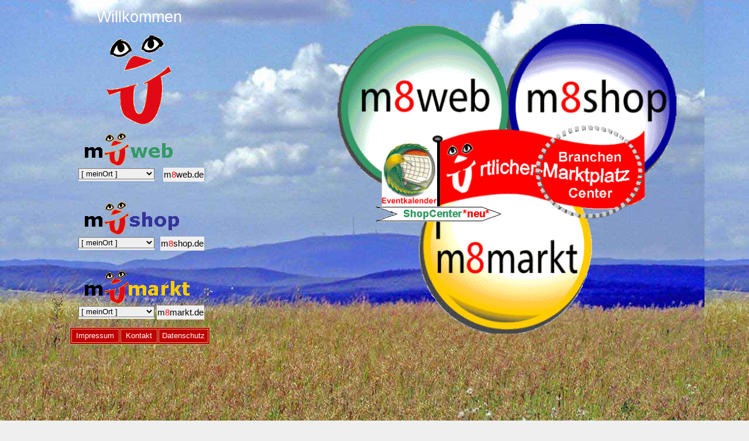

--- FILE ---
content_type: text/html
request_url: https://enkenbach-alsenborn-m888m.de/m8body.html
body_size: 1549
content:
<!DOCTYPE HTML PUBLIC "-//W3C//DTD HTML 4.01 Transitional//EN">
<html>
<head>
<title>67677 Enkenbach-Alsenborn m888m &Ouml;rtlicher-MarktPlatz | Loci-Doci - Willkommen</title>
   <meta http-equiv="Content-Type" content="text/html; charset=iso-8859-1">
   <meta http-equiv="content-language" content="de">
 <meta name="Author" content="(c) it & web service, Friedrich Schnebele">
     <meta name="robots" content="index, follow">
   <meta name="Keywords" content="Marktplatz, Handel, Handwerk, Gewerbe, Banken, Bauen, Auto, Kreativ, Elektro, Finanzen, Garten, Gastronomie, Gast, Restaurant, Hotel, Computer, Shoppen, Einkauf, Bauernhof, Media, Holz, Metall, Heizung, Sport, Freizeit, Ratgeber, Wellness">
   <meta name="description" content="'Klick-auf' dass-wir-gewinnt! Immer im Vorteil mit &Ouml;rtlicher-Marktplatz, Webverzeichnis, Marktplatz, Branchen-Shop, Branchen-Center, Shop-Center und Tourismus-Center in der Pfalz, am Donnersberg, in Enkenbach-Alsenborn, Winnweiler, Rockenhausen, Alsenz-Obermoschel, Kirchheimbolanden, G&ouml;llheim, Eisenberg uvm.">
       <style type="text/css"> <!--
a:link { text-decoration:none; font-weight:; color:#FFFFFF; }
 a:visited { text-decoration:none; font-weight:; color:#FFFFFF; }
 a:hover { text-decoration:yes; font-weight:bold; background-color:; }
 a:active { text-decoration:none; font-weight:bold; background-color:; }
-->
</style>
</head>
<body   background="start/grafik/blaueberge.jpg" width="1204" height="903" border="0" alt="" height="100%" width="100%" text="#000000" bgcolor="#EFEFEF">
<table height="100%" width="100%" align="center">
<tr>
 <td align="left" height="100%" width="" bgcolor="">
 <table height="200">
<tr>
<td></td>
 <td align="left" height="100%" width="20%" bgcolor=""><div align="center"><span style="font-family:'Arial'; font-size:20pt; color:#FFFFFF">Willkommen<br>
<img src="start/aagrafik/logo_einzel.gif" width="110" height="167" border="0" alt="">
 <br></td>
<td></td>
</tr>
</table>

<table bgcolor="" align="center" height="88">
<tr border="0">
<td colspan="3" align="center"><img src="start/grafik/image0081.gif" width="218" height="66" border="0" alt=""> </td>
</tr>
<tr><td border="0"><span style="font-family:'Arial'; font-size:11pt; color:black"></td>
 <td bgcolor="" >
<iframe  bgcolor="#339966" width="130" height="22" name="left" align="center" frameborder="0" scrolling="no" marginheight="0" marginwidth="0" src="diepfalz/Verweisliste01.html"> </iframe>
</td><td width="50" bgcolor="#EFEFEF"><span style="font-family:'Arial'; font-size:11pt; color:black">m</span><span style="font-family:'Arial'; font-size:11pt; color:red">8</span><span style="font-family:'Arial'; font-size:11pt; color:black">web.de</td>
</tr>
</table>
<table height="20">
<tr>
 <td> </td>
</tr>
</table>
<table bgcolor="" align="center" height="88">
<tr>
<td colspan="3" align="center"><img src="start/grafik/image0091.gif" width="218" height="66" border="0" alt=""></td>
</tr>
<tr><td><span style="font-family:'Arial'; font-size:11pt; color:black"></td>
 <td bgcolor="" >
<iframe bgcolor="#0066CC" width="130" height="22" name="left" align="center" frameborder="0" scrolling="no" marginheight="0" marginwidth="0" src="diepfalz/Verweisliste03.html"> </iframe>
</td><td width="50" bgcolor="#EFEFEF"><span style="font-family:'Arial'; font-size:11pt; color:black">m</span><span style="font-family:'Arial'; font-size:11pt; color:red">8</span><span style="font-family:'Arial'; font-size:11pt; color:black">shop.de</td>
</tr>
</table>
<table height="20">
<tr>
 <td> </td>
</tr>
</table>
<table bgcolor="" align="center" height="88">
<tr>
 <td colspan="3" align="center"><img src="start/grafik/image0071.gif" width="218" height="66" border="0" alt=""></td>
</tr>
<tr><td><span style="font-family:'Arial'; font-size:11pt; color:black"></td>
 <td bgcolor="" >
<iframe bgcolor="#FFCC00" width="130" height="22" name="left" align="center" frameborder="0" scrolling="no" marginheight="0" marginwidth="0" src="diepfalz/Verweisliste02.html"> </iframe>
</td><td width="50" bgcolor="#EFEFEF"><span style="font-family:'Arial'; font-size:11pt; color:black">m</span><span style="font-family:'Arial'; font-size:11pt; color:red">8</span><span style="font-family:'Arial'; font-size:11pt; color:black">markt.de</td>
</tr>
</table>
<table height="11">
<tr>
 <td> </td>
</tr>
</table>
<table align="center" width="240" height="30"  border="1"  bordercolor="#C9AA7C" bgcolor="#BF0000">
<tr>
 <td width="33%"border=""><div align="center"><font face="VERDANA,ARIAL,HELVETICA" size="2"><a href=" https://www.enkenbach-alsenborn-m888m.de/diepfalz/m8web/m8center/zzvg-enkenborn/amain-impressum.html" target="top">Impressum</font></td>
 <td width="25%"border=""><div align="center"><font face="VERDANA,ARIAL,HELVETICA" size="2"><a href=" https://www.enkenbach-alsenborn-m888m.de/diepfalz/m8web/m8center/zzvg-enkenborn/amain-kontakt.html" target="top">Kontakt</font></td>
   <td width="33%"><div align="center"><font face="VERDANA,ARIAL,HELVETICA" size="2"><a href=" https://www.enkenbach-alsenborn-m888m.de/diepfalz/m8web/m8center/zzvg-enkenborn/amain-datenschutz.html" target="top">Datenschutz</a></td>
</tr>
</table>
<table height="111">
<tr>
 <td> </td>
</tr>
</table>
</td>

<td align="center" width="760"  height="100%" valign="_top">
<img src="start/grafik/start-logo-074-000_shopcent.gif" width="620" height="530" border="0"   alt="&ouml;rtlicher Marktplatz" usemap="#Mapname"><map name="Mapname">
<area shape="rect" coords="100,220,190,310" href="http://www.enkenbach-alsenborn-m888m.de/start/kalender.html" target="_blank">
<area shape="rect" coords="88,315,300,340" href="http://www.winnweiler-m888m.de/diepfalz/m8web/m8vorteil/zzvg-winnweiler/index.html" target="_top">
<area shape="circle" coords="452,270,88" href="http://www.winnweiler-m888m.de/diepfalz/m8web/m8center/zzvg-winnweiler/index.html" target="_parent">
<area shape="circle" coords="155,155,150" href="http://www.enkenbach-alsenborn-m888m.de/diepfalz/m8web/m8web/zzvg-enkenbach/index0.html" target="_top">
<area shape="circle" coords="466,120,120" href="http://www.enkenbach-alsenborn-m888m.de/diepfalz/m8web/m8shop/zzvg-enkenbach/index0.html" target="_top">
<area shape="circle" coords="300,430,150" href="http://www.enkenbach-alsenborn-m888m.de/diepfalz/m8web/m8markt/zzvg-enkenbach/index0.html" target="_top">
</map></a>

<table width="100%" height="120"><div align="center">
<iframe bgcolor="#FFCC00" width="799" height="99" name="left" align="center" frameborder="0" scrolling="no" marginheight="0" marginwidth="0" src="http://www.enkenbach-alsenborn-m888m.de/diepfalz/m8web/m8center/zzvg-enkenborn/addon/banner/banner066666.html"> </iframe>
</div>
</td>
</tr>
</table>
</td>
</tr>
<tr>
 <td height="33"> </td>
</tr>
</table>
<p><span style="font-family:'Arial'; font-size:11pt; color:#FF9F00">
</p>
</body>
</html>

--- FILE ---
content_type: text/html
request_url: https://enkenbach-alsenborn-m888m.de/diepfalz/Verweisliste01.html
body_size: 1587
content:
<html>
<head>
<title>m888m Orte im &Ouml;rtlichen-Webverzeichnis</title>
<meta http-equiv="Content-Type" content="text/html; charset=iso-8859-1">
   <meta name="Author" content="(c) it & web service, Friedrich Schnebele">
   <meta name="Content Language" content="de">
   <meta name="robots" content="NOINDEX">
   <meta name="description" content="&Ouml;rtlicher Marktplatz f&uuml;r Handel, Handwerk, &Ouml;ffentlich und Privat">
<script type="text/javascript">
<!--
function Go(x) {
 if(x == "nothing") {
   document.forms[0].reset();
   document.forms[0].elements[0].blur();
   return;
 }
 else if(x == "end")
   top.location.href = parent.frames[1].location;
 else {
  top.location.href = x;
   document.forms[0].reset();
   document.forms[0].elements[0].blur();
 }
}
//-->
</script>
</head>
<body bgcolor="#EEEEEE">
<form action=""><select size=1 name="Auswahl"
onChange="Go(this.form.Auswahl.options[this.form.Auswahl.options.selectedIndex].value)" style="width:130px; background-color:#EFEFEF; font-size:10pt; font-family:Arial,sans-serif;"
  width="130">
<option value="nothing">[ meinOrt ]</option>
<option value="nothing">------------------------</option>
<option value="http://www.enkenbach-alsenborn-m888m.de/diepfalz/m8web/m8web/alsenborn/index.html">Alsenborn</option>
<option value="http://www.g&ouml;llheim-m888m.de/diepfalz/m8web/m8web/albisheim/index.html">Albisheim</option>
<option value="http://www.m888m.de/diepfalz/m8web/m8web/alsenz/index.html">Alsenz</option>
<option value="http://www.enkenbach-alsenborn-m888m.de/diepfalz/m8web/m8web/baalborn/index.html">Baalborn</option>
<option value="http://www.rockenhausen-m888m.de/diepfalz/m8web/m8web/bayerfeld/index.html">Bayerfeld</option>
<option value="http://www.kirchheimbolanden-m888m.de/diepfalz/m8web/m8web/bennhausen/index.html">Bennhausen</option>
<option value="http://www.g&ouml;llheim-m888m.de/diepfalz/m8web/m8web/biedesheim/index.html">Biedesheim</option>
<option value="http://www.kirchheimbolanden-m888m.de/diepfalz/m8web/m8web/bischheim/index.html">Bischheim</option>
<option value="http://www.rockenhausen-m888m.de/diepfalz/m8web/m8web/bisterschied/index.html">Bisterschied</option>
<option value="http://www.winnweiler-m888m.de/diepfalz/m8web/m8web/boerrstadt/index.html">B&ouml;rrstadt</option>
<option value="http://www.winnweiler-winnweiler-m888m.de/diepfalz/m8web/m8web/breunigweiler/index.html">Breunigweiler</option>
<option value="http://www.kirchheimbolanden-m888m.de/diepfalz/m8web/m8web/bolanden/index.html">Bolanden</option>
<option value="http://www.g&ouml;llheim-m888m.de/diepfalz/m8web/m8web/bubenheim/index.html">Bubenheim</option>
<option value="http://www.kirchheimbolanden-m888m.de/diepfalz/m8web/m8web/dannenfels/index.html">Dannenfels</option>
<option value="http://www.rockenhausen-m888m.de/diepfalz/m8web/m8web/dielkirchen/index.html">Dielkirchen</option>
<option value="http://www.rockenhausen-m888m.de/diepfalz/m8web/m8web/doernbach/index.html">Doernbach</option>
<option value="http://www.rockenhausen-m888m.de/diepfalz/m8web/m8web/doerrmoschel/index.html">Doerrmoschel</option>
<option value="http://www.g&ouml;llheim-m888m.de/diepfalz/m8web/m8web/dreisen/index.html">Dreisen</option>
<option value="http://www.g&ouml;llheim-m888m.de/diepfalz/m8web/m8web/einselthum/index.html">Einselthum</option>
<option value="http://www.eisenberg-m888m.de/diepfalz/m8web/m8web/eisenberg/index.html">Eisenberg</option>
<option value="http://www.enkenbach-alsenborn-m888m.de/diepfalz/m8web/m8web/enkenbach/index.html">Enkenbach</option>
<option value="http://www.winnweiler-m888m.de/diepfalz/m8web/m8web/falkenstein/index.html">Falkenstein</option>
<option value="http://www.m888m.de/diepfalz/m8web/m8web/finkenbach/index.html">Finkenbach-Gersweiler</option>
<option value="http://www.kirchheimbolanden-m888m.de/diepfalz/m8web/m8web/gauersheim/index.html">Gauersheim</option>
<option value="http://www.m888m.de/diepfalz/m8web/m8web/gaugrehweiler/index.html">Gaugrehweiler</option>
<option value="http://www.rockenhausen-m888m.de/diepfalz/m8web/m8web/gehrweiler/index.html">Gehrweiler</option>
<option value="http://www.rockenhausen-m888m.de/diepfalz/m8web/m8web/gerbach/index.html">Gerbach</option>
<option value="http://www.g&ouml;llheim-m888m.de/diepfalz/m8web/m8web/goellheim/index.html">Goellheim</option>
<option value="http://www.winnweiler-m888m.de/diepfalz/m8web/m8web/gonbach/index.html">Gonbach</option>
<option value="http://www.rockenhausen-m888m.de/diepfalz/m8web/m8web/gundersweiler/index.html">Gundersweiler</option>
<option value="http://www.winnweiler-m888m.de/diepfalz/m8web/m8web/hoeringen/index.html">Hoeringen</option>
<option value="http://www.otterberg-m888m.de/diepfalz/m8web/m8web/heiligenmoschel/index.html">Heiligenmoschel</option>
<option value="http://www.kirchheimbolanden-m888m.de/diepfalz/m8web/m8web/ilbesheim/index.html">Ilbesheim</option>
<option value="http://www.g&ouml;llheim-m888m.de/diepfalz/m8web/m8web/immesheim/index.html">Immesheim</option>
<option value="http://www.winnweiler-m888m.de/diepfalz/m8web/m8web/imsbach/index.html">Imsbach</option>
<option value="http://www.rockenhausen-m888m.de/diepfalz/m8web/m8web/imsweiler/index.html">Imsweiler</option>
<option value="http://www.kirchheimbolanden-m888m.de/diepfalz/m8web/m8web/jakobsweiler/index.html">Jakobsweiler</option>
<option value="http://www.m888m.de/diepfalz/m8web/m8web/kalkofen/index.html">Kalkofen</option>
<option value="http://www.rockenhausen-m888m.de/diepfalz/m8web/m8web/katzenbach/index.html">Katzenbach</option>
<option value="http://www.eisenberg-m888m.de/diepfalz/m8web/m8web/kerzenheim/index.html">Kerzenheim</option>
<option value="http://www.kirchheimbolanden-m888m.de/diepfalz/m8web/m8web/kirchheimbolanden/index.html">Kirchheimbolanden</option>
<option value="http://www.kirchheimbolanden-m888m.de/diepfalz/m8web/m8web/kriegsfeld/index.html">Kriegsfeld</option>
<option value="http://www.g&ouml;llheim-m888m.de/diepfalz/m8web/m8web/lautersheim/index.html">Lautersheim</option>
<option value="http://www.winnweiler-m888m.de/diepfalz/m8web/m8web/lohnsfeld/index.html">Lohnsfeld</option>
<option value="http://www.m888m.de/diepfalz/m8web/m8web/mannweiler-coelln/index.html">Mannweiler-Coelln</option>
<option value="http://www.rockenhausen-m888m.de/diepfalz/m8web/m8web/marienthal/index.html">Marienthal</option>
<option value="http://www.kirchheimbolanden-m888m.de/diepfalz/m8web/m8web/marnheim/index.html">Marnheim</option>
<option value="http://www.enkenbach-alsenborn-m888m.de/diepfalz/m8web/m8web/mehlingen/index.html">Mehlingen</option>
<option value="http://www.kirchheimbolanden-m888m.de/diepfalz/m8web/m8web/moersfeld/index.html">Moersfeld</option>
<option value="http://www.kirchheimbolanden-m888m.de/diepfalz/m8web/m8web/morschheim/index.html">Morschheim</option>
<option value="http://www.winnweiler-m888m.de/diepfalz/m8web/m8web/muenchweiler/index.html">Muenchweiler</option>
<option value="http://www.m888m.de/diepfalz/m8web/m8web/muensterappel/index.html">Muensterappel</option>
<option value="http://www.enkenbach-alsenborn-m888m.de/diepfalz/m8web/m8web/neuhemsbach/index.html">Neuhemsbach</option>
<option value="http://www.m888m.de/diepfalz/m8web/m8web/niederhausen_appel/index.html">Niederhausen_appel</option>
<option value="http://www.otterberg-m888m.de/diepfalz/m8web/m8web/niederkirchen/index.html">Niederkirchen</option>
<option value="http://www.m888m.de/diepfalz/m8web/m8web/niedermoschel/index.html">Niedermoschel</option>
<option value="http://www.m888m.de/diepfalz/m8web/m8web/oberhausen_appel/index.html">Oberhausen_appel</option>
<option value="http://www.m888m.de/diepfalz/m8web/m8web/obermoschel/index.html">Obermoschel</option>
<option value="http://www.m888m.de/diepfalz/m8web/m8web/oberndorf/index.html">Oberndorf</option>
<option value="http://www.kirchheimbolanden-m888m.de/diepfalz/m8web/m8web/oberwiesen/index.html">Oberwiesen</option>
<option value="http://www.kirchheimbolanden-m888m.de/diepfalz/m8web/m8web/orbis/index.html">Orbis</option>
<option value="http://www.g&ouml;llheim-m888m.de/diepfalz/m8web/m8web/ottersheim/index.html">Ottersheim</option>
<option value="http://www.m888m.de/diepfalz/m8web/m8web/ottersheim_kibo/index.html">Ottersheim_kibo</option>
<option value="http://www.otterberg-m888m.de/diepfalz/m8web/m8web/otterberg/index.html">Otterberg</option>
<option value="http://www.eisenberg-m888m.de/diepfalz/m8web/m8web/ramsen/index.html">Ramsen</option>
<option value="http://www.rockenhausen-m888m.de/diepfalz/m8web/m8web/ransweiler/index.html">Ransweiler</option>
<option value="http://www.rockenhausen-m888m.de/diepfalz/m8web/m8web/rathskirchen/index.html">Rathskirchen</option>
<option value="http://www.rockenhausen-m888m.de/diepfalz/m8web/m8web/reichsthal/index.html">Reichsthal</option>
<option value="http://www.kirchheimbolanden-m888m.de/diepfalz/m8web/m8web/rittersheim/index.html">Rittersheim</option>
<option value="http://www.rockenhausen-m888m.de/diepfalz/m8web/m8web/rockenhausen/index.html">Rockenhausen</option>
<option value="http://www.eisenberg-m888m.de/diepfalz/m8web/m8web/rosenthal/index.html">Rosenthal</option>
<option value="http://www.g&ouml;llheim-m888m.de/diepfalz/m8web/m8web/ruessingen/index.html">Ruessingen</option>
<option value="http://www.rockenhausen-m888m.de/diepfalz/m8web/m8web/ruppertsecken/index.html">Ruppertsecken</option>
<option value="http://www.rockenhausen-m888m.de/diepfalz/m8web/m8web/sankt-alban/index.html">Sankt-Alban</option>
<option value="http://www.m888m.de/diepfalz/m8web/m8web/schiersfeld/index.html">Schiersfeld</option>
<option value="http://www.otterberg-m888m.de/diepfalz/m8web/m8web/schneckenhausen/index.html">Schneckenhausen</option>
<option value="http://www.rockenhausen-m888m.de/diepfalz/m8web/m8web/schoenborn/index.html">Schoenborn</option>
<option value="http://www.winnweiler-m888m.de/diepfalz/m8web/m8web/schweisweiler/index.html">Schweisweiler</option>
<option value="http://www.otterberg-m888m.de/diepfalz/m8web/m8web/schallodenbach/index.html">Schallodenbach</option>
<option value="http://www.rockenhausen-m888m.de/diepfalz/m8web/m8web/seelen/index.html">Seelen</option>
<option value="http://www.enkenbach-alsenborn-m888m.de/diepfalz/m8web/m8web/sembach/index.html">Sembach</option>
<option value="http://www.winnweiler-m888m.de/diepfalz/m8web/m8web/sippersfeld/index.html">Sippersfeld</option>
<option value="http://www.m888m.de/diepfalz/m8web/m8web/sitters/index.html">Sitters</option>
<option value="http://www.rockenhausen-m888m.de/diepfalz/m8web/m8web/stahlberg/index.html">Stahlberg</option>
<option value="http://www.g&ouml;llheim-m888m.de/diepfalz/m8web/m8web/standenbuehl/index.html">Standenbuehl</option>
<option value="http://www.eisenberg-m888m.de/diepfalz/m8web/m8web/stauf/index.html">Stauf</option>
<option value="http://www.winnweiler-m888m.de/diepfalz/m8web/m8web/steinbach/index.html">Steinbach</option>
<option value="http://www.eisenberg-m888m.de/diepfalz/m8web/m8web/steinborn/index.html">Steinborn</option>
<option value="http://www.kirchheimbolanden-m888m.de/diepfalz/m8web/m8web/stetten/index.html">Stetten</option>
<option value="http://www.rockenhausen-m888m.de/diepfalz/m8web/m8web/teschenmoschel/index.html">Teschenmoschel</option>
<option value="http://www.m888m.de/diepfalz/m8web/m8web/unkenbach/index.html">Unkenbach</option>
<option value="http://www.m888m.de/diepfalz/m8web/m8web/waldgrehweiler/index.html">Waldgrehweiler</option>
<option value="http://www.winnweiler-m888m.de/diepfalz/m8web/m8web/wa-roh/index.html">Wartenberg</option>
<option value="http://www.g&ouml;llheim-m888m.de/diepfalz/m8web/m8web/weitersweiler/index.html">Weitersweiler</option>
<option value="http://www.winnweiler-m888m.de/diepfalz/m8web/m8web/winnweiler/index.html">Winnweiler</option>
<option value="http://www.m888m.de/diepfalz/m8web/m8web/winterborn/index.html">Winterborn</option>
<option value="http://www.rockenhausen-m888m.de/diepfalz/m8web/m8web/wuerzweiler/index.html">Wuerzweiler</option>
<option value="http://www.g&ouml;llheim-m888m.de/diepfalz/m8web/m8web/zellertal/index.html">Zellertal</option>

<option value="nothing">------------------------</option>
<option value="end">Beenden
</select></form>
</td></tr>
</body>
</html>

--- FILE ---
content_type: text/html
request_url: https://enkenbach-alsenborn-m888m.de/diepfalz/Verweisliste03.html
body_size: 1324
content:
<html>
<head>
<title>m888m Orte im &Ouml;rtlichen-Branchen-Shop</title>
<meta http-equiv="Content-Type" content="text/html; charset=iso-8859-1">
   <meta name="Author" content="(c) it & web service, Friedrich Schnebele">
   <meta name="Content Language" content="de">
   <meta name="robots" content="NOINDEX">
   <meta name="description" content="&Ouml;rtlicher Marktplatz f&uuml;r Handel, Handwerk, &Ouml;ffentlich und Privat">
<script type="text/javascript">
<!--
function Go(x) {
 if(x == "nothing") {
   document.forms[0].reset();
   document.forms[0].elements[0].blur();
   return;
 }
 else if(x == "end")
   top.location.href = parent.frames[1].location;
 else {
  top.location.href = x;
   document.forms[0].reset();
   document.forms[0].elements[0].blur();
 }
}
//-->
</script>
</head>
<body bgcolor="#EEEEEE">

<form action=""><select size=1 name="Auswahl"
onChange="Go(this.form.Auswahl.options[this.form.Auswahl.options.selectedIndex].value)" style="width:130px; background-color:#EFEFEF; font-size:10pt; font-family:Arial,sans-serif;"
  width="130">
 <option value="nothing">[ meinOrt ]</option>
<option value="nothing">------------------------</option>
<option value="http://www.g&ouml;llheim-m888m.de/diepfalz/m8web/m8shop/zzvg-goellheim/index.html">Albisheim</option>
<option value="http://www.enkenbach-alsenborn-m888m.de/diepfalz/m8web/m8shop/zzvg-enkenbach/index.html">Alsenborn</option>
<option value="http://www.m888m.de/diepfalz/m8web/m8shop/zzvg-alsob/index.html">Alsenz</option>
<option value="http://www.enkenbach-alsenborn-m888m.de/diepfalz/m8web/m8shop/zzvg-enkenbach/index.html">Baalborn</option>
<option value="http://www.rockenhausen-m888m.de/diepfalz/m8web/m8shop/zzvg-rockenhausen/index.html">Bayerfeld</option>
<option value="http://www.kirchheimbolanden-m888m.de/diepfalz/m8web/m8shop/zzvg-kibo/index.html">Bennhausen</option>
<option value="http://www.g&ouml;llheim-m888m.de/diepfalz/m8web/m8shop/zzvg-goellheim/index.html">Biedesheim</option>
<option value="http://www.kirchheimbolanden-m888m.de/diepfalz/m8web/m8shop/zzvg-kibo/index.html">Bischheim</option>
<option value="http://www.rockenhausen-m888m.de/diepfalz/m8web/m8shop/zzvg-rockenhausen/index.html">Bisterschied</option>
<option value="http://www.winnweiler-m888m.de/diepfalz/m8web/m8shop/zzvg-winnweiler/index.html">B&ouml;rrstadt</option>
<option value="http://www.winnweiler-m888m.de/diepfalz/m8web/m8shop/zzvg-winnweiler/index.html">Breunigweiler</option>
<option value="http://www.kirchheimbolanden-m888m.de/diepfalz/m8web/m8shop/zzvg-kibo/index.html">Bolanden</option>
<option value="http://www.g&ouml;llheim-m888m.de/diepfalz/m8web/m8shop/zzvg-goellheim/index.html">Bubenheim</option>
<option value="http://www.kirchheimbolanden-m888m.de/diepfalz/m8web/m8shop/zzvg-kibo/index.html">Dannenfels</option>
<option value="http://www.rockenhausen-m888m.de/diepfalz/m8web/m8shop/zzvg-rockenhausen/index.html">Dielkirchen</option>
<option value="http://www.rockenhausen-m888m.de/diepfalz/m8web/m8shop/zzvg-rockenhausen/index.html">Doernbach</option>
<option value="http://www.rockenhausen-m888m.de/diepfalz/m8web/m8shop/zzvg-rockenhausen/index.html">Doerrmoschel</option>
<option value="http://www.g&ouml;llheim-m888m.de/diepfalz/m8web/m8shop/zzvg-goellheim/index.html">Dreisen</option>
<option value="http://www.g&ouml;llheim-m888m.de/diepfalz/m8web/m8shop/zzvg-goellheim/index.html">Einselthum</option>
<option value="http://www.eisenberg-m888m.de/diepfalz/m8web/m8shop/zzvg-eisenberg/index.html">Eisenberg</option>
<option value="http://www.enkenbach-alsenborn-m888m.de/diepfalz/m8web/m8shop/zzvg-enkenbach/index.html">Enkenbach</option>
<option value="http://www.winnweiler-m888m.de/diepfalz/m8web/m8shop/zzvg-winnweiler/index.html">Falkenstein</option>
<option value="http://www.m888m.de/diepfalz/m8web/m8shop/zzvg-alsob/index.html">Finkenbach-Gersweiler</option>
<option value="http://www.kirchheimbolanden-m888m.de/diepfalz/m8web/m8shop/zzvg-kibo/index.html">Gauersheim</option>
<option value="http://www.m888m.de/diepfalz/m8web/m8shop/zzvg-alsob/index.html">Gaugrehweiler</option>
<option value="http://www.rockenhausen-m888m.de/diepfalz/m8web/m8shop/zzvg-rockenhausen/index.html">Gehrweiler</option>
<option value="http://www.rockenhausen-m888m.de/diepfalz/m8web/m8shop/zzvg-rockenhausen/index.html">Gerbach</option>
<option value="http://www.g&ouml;llheim-m888m.de/diepfalz/m8web/m8shop/zzvg-goellheim/index.html">Goellheim</option>
<option value="http://www.winnweiler-m888m.de/diepfalz/m8web/m8shop/zzvg-winnweiler/index.html">Gonbach</option>
<option value="http://www.rockenhausen-m888m.de/diepfalz/m8web/m8shop/zzvg-rockenhausen/index.html">Gundersweiler</option>
<option value="http://www.otterberg-m888m.de/diepfalz/m8web/m8shop/zzvg-otterberg/index.html">Heiligenmoschel</option>
<option value="http://www.winnweiler-m888m.de/diepfalz/m8web/m8shop/zzvg-winnweiler/index.html">Hoeringen</option>
<option value="http://www.kirchheimbolanden-m888m.de/diepfalz/m8web/m8shop/zzvg-kibo/index.html">Ilbesheim</option>
<option value="http://www.g&ouml;llheim-m888m.de/diepfalz/m8web/m8shop/zzvg-goellheim/index.html">Immesheim</option>
<option value="http://www.winnweiler-m888m.de/diepfalz/m8web/m8shop/zzvg-winnweiler/index.html">Imsbach</option>
<option value="http://www.rockenhausen-m888m.de/diepfalz/m8web/m8shop/zzvg-rockenhausen/index.html">Imsweiler</option>
<option value="http://www.kirchheimbolanden-m888m.de/diepfalz/m8web/m8shop/zzvg-kibo/index.html">Jakobsweiler</option>
<option value="http://www.m888m.de/diepfalz/m8web/m8shop/zzvg-alsob/index.html">Kalkofen</option>
<option value="http://www.rockenhausen-m888m.de/diepfalz/m8web/m8shop/zzvg-rockenhausen/index.html">Katzenbach</option>
<option value="http://www.eisenberg-m888m.de/diepfalz/m8web/m8shop/zzvg-eisenberg/index.html">Kerzenheim</option>
<option value="http://www.kirchheimbolanden-m888m.de/diepfalz/m8web/m8shop/zzvg-kibo/index.html">Kirchheimbolanden</option>
<option value="http://www.kirchheimbolanden-m888m.de/diepfalz/m8web/m8shop/zzvg-kibo/index.html">Kriegsfeld</option>
<option value="http://www.g&ouml;llheim-m888m.de/diepfalz/m8web/m8shop/zzvg-goellheim/index.html">Lautersheim</option>
<option value="http://www.winnweiler-m888m.de/diepfalz/m8web/m8shop/zzvg-winnweiler/index.html">Lohnsfeld</option>
<option value="http://www.m888m.de/diepfalz/m8web/m8shop/zzvg-alsob/index.html">Mannweiler-coelln</option>
<option value="http://www.rockenhausen-m888m.de/diepfalz/m8web/m8shop/zzvg-rockenhausen/index.html">Marienthal</option>
<option value="http://www.kirchheimbolanden-m888m.de/diepfalz/m8web/m8shop/zzvg-kibo/index.html">Marnheim</option>
<option value="http://www.enkenbach-alsenborn-m888m.de/diepfalz/m8web/m8shop/zzvg-enkenbach/index.html">Mehlingen</option>
<option value="http://www.kirchheimbolanden-m888m.de/diepfalz/m8web/m8shop/zzvg-kibo/index.html">Moersfeld</option>
<option value="http://www.kirchheimbolanden-m888m.de/diepfalz/m8web/m8shop/zzvg-kibo/index.html">Morschheim</option>
<option value="http://www.winnweiler-m888m.de/diepfalz/m8web/m8shop/zzvg-winnweiler/index.html">Muenchweiler</option>
<option value="http://www.m888m.de/diepfalz/m8web/m8shop/zzvg-alsob/index.html">Muensterappel</option>
<option value="http://www.enkenbach-alsenborn-m888m.de/diepfalz/m8web/m8shop/zzvg-enkenbach/index.html">Neuhemsbach</option>
<option value="http://www.m888m.de/diepfalz/m8web/m8shop/zzvg-alsob/index.html">Niederhausen_appel</option>
<option value="http://www.otterberg-m888m.de/diepfalz/m8web/m8shop/zzvg-otterberg/index.html">Niederkirchen</option>
<option value="http://www.m888m.de/diepfalz/m8web/m8shop/zzvg-alsob/index.html">Niedermoschel</option>
<option value="http://www.m888m.de/diepfalz/m8web/m8shop/zzvg-alsob/index.html">Oberhausen_appel</option>
<option value="http://www.m888m.de/diepfalz/m8web/m8shop/zzvg-alsob/index.html">Obermoschel</option>
<option value="http://www.m888m.de/diepfalz/m8web/m8shop/zzvg-alsob/index.html">Oberndorf</option>
<option value="http://www.kirchheimbolanden-m888m.de/diepfalz/m8web/m8shop/zzvg-kibo/index.html">Oberwiesen</option>
<option value="http://www.kirchheimbolanden-m888m.de/diepfalz/m8web/m8shop/zzvg-kibo/index.html">Orbis</option>
<option value="http://www.otterberg-m888m.de/diepfalz/m8web/m8shop/zzvg-otterberg/index.html">Otterberg</option>
<option value="http://www.g&ouml;llheim-m888m.de/diepfalz/m8web/m8shop/zzvg-goellheim/index.html">Ottersheim</option>
<option value="http://www.kirchheimbolanden-m888m.de/diepfalz/m8web/m8shop/ottersheim_kibo/index.html">Ottersheim_kibo</option>
<option value="http://www.eisenberg-m888m.de/diepfalz/m8web/m8shop/zzvg-eisenberg/index.html">Ramsen</option>
<option value="http://www.rockenhausen-m888m.de/diepfalz/m8web/m8shop/zzvg-rockenhausen/index.html">Ransweiler</option>
<option value="http://www.rockenhausen-m888m.de/diepfalz/m8web/m8shop/zzvg-rockenhausen/index.html">Rathskirchen</option>
<option value="http://www.rockenhausen-m888m.de/diepfalz/m8web/m8shop/zzvg-rockenhausen/index.html">Reichsthal</option>
<option value="http://www.kirchheimbolanden-m888m.de/diepfalz/m8web/m8shop/zzvg-kibo/index.html">Rittersheim</option>
<option value="http://www.rockenhausen-m888m.de/diepfalz/m8web/m8shop/zzvg-rockenhausen/index.html">Rockenhausen</option>
<option value="http://www.eisenberg-m888m.de/diepfalz/m8web/m8shop/zzvg-eisenberg/index.html">Rosenthal</option>
<option value="http://www.g&ouml;llheim-m888m.de/diepfalz/m8web/m8shop/zzvg-goellheim/index.html">Ruessingen</option>
<option value="http://www.rockenhausen-m888m.de/diepfalz/m8web/m8shop/zzvg-rockenhausen/index.html">Ruppertsecken</option>
<option value="http://www.rockenhausen-m888m.de/diepfalz/m8web/m8shop/zzvg-rockenhausen/index.html">Sankt-alban</option>
<option value="http://www.otterberg-m888m.de/diepfalz/m8web/m8shop/zzvg-otterberg/index.html">Schallodenbach</option>
<option value="http://www.m888m.de/diepfalz/m8web/m8shop/zzvg-alsob/index.html">Schiersfeld</option>
<option value="http://www.otterberg-m888m.de/diepfalz/m8web/m8shop/zzvg-otterberg/index.html">Schneckenhausen</option>
<option value="http://www.rockenhausen-m888m.de/diepfalz/m8web/m8shop/zzvg-rockenhausen/index.html">Schoenborn</option>
<option value="http://www.winnweiler-m888m.de/diepfalz/m8web/m8shop/zzvg-winnweiler/index.html">Schweisweiler</option>
<option value="http://www.rockenhausen-m888m.de/diepfalz/m8web/m8shop/zzvg-rockenhausen/index.html">Seelen</option>
<option value="http://www.enkenbach-alsenborn-m888m.de/diepfalz/m8web/m8shop/zzvg-enkenbach/index.html">Sembach</option>
<option value="http://www.winnweiler-m888m.de/diepfalz/m8web/m8shop/zzvg-winnweiler/index.html">Sippersfeld</option>
<option value="http://www.m888m.de/diepfalz/m8web/m8shop/zzvg-alsob/index.html">Sitters</option>
<option value="http://www.rockenhausen-m888m.de/diepfalz/m8web/m8shop/zzvg-rockenhausen/index.html">Stahlberg</option>
<option value="http://www.g&ouml;llheim-m888m.de/diepfalz/m8web/m8shop/zzvg-goellheim/index.html">Standenbuehl</option>
<option value="http://www.eisenberg-m888m.de/diepfalz/m8web/m8shop/zzvg-eisenberg/index.html">Stauf</option>
<option value="http://www.winnweiler-m888m.de/diepfalz/m8web/m8shop/zzvg-winnweiler/index.html">Steinbach</option>
<option value="http://www.eisenberg-m888m.de/diepfalz/m8web/m8shop/zzvg-eisenberg/index.html">Steinborn</option>
<option value="http://www.kirchheimbolanden-m888m.de/diepfalz/m8web/m8shop/zzvg-kibo/index.html">Stetten</option>
<option value="http://www.rockenhausen-m888m.de/diepfalz/m8web/m8shop/zzvg-rockenhausen/index.html">Teschenmoschel</option>
<option value="http://www.m888m.de/diepfalz/m8web/m8shop/zzvg-alsob/index.html">Unkenbach</option>
<option value="http://www.m888m.de/diepfalz/m8web/m8shop/zzvg-alsob/index.html">Waldgrehweiler</option>
<option value="http://www.winnweiler-m888m.de/diepfalz/m8web/m8shop/zzvg-winnweiler/index.html">Wartenberg</option>
<option value="http://www.g&ouml;llheim-m888m.de/diepfalz/m8web/m8shop/zzvg-goellheim/index.html">Weitersweiler</option>
<option value="http://www.winnweiler-m888m.de/diepfalz/m8web/m8shop/zzvg-winnweiler/index.html">Winnweiler</option>
<option value="http://www.m888m.de/diepfalz/m8web/m8shop/zzvg-alsob/index.html">Winterborn</option>
<option value="http://www.rockenhausen-m888m.de/diepfalz/m8web/m8shop/zzvg-rockenhausen/index.html">Wuerzweiler</option>
<option value="http://www.g&ouml;llheim-m888m.de/diepfalz/m8web/m8shop/zzvg-goellheim/index.html">Zellertal</option>


<option value="nothing">------------------------</option>
<option value="end">Beenden
</select></form>
</td></tr>
</body>
</html>

--- FILE ---
content_type: text/html
request_url: https://enkenbach-alsenborn-m888m.de/diepfalz/Verweisliste02.html
body_size: 1583
content:
<html>
<head>
<title>m888m Orte im &Ouml;rtlichen-Marktplatz</title>
<meta http-equiv="Content-Type" content="text/html; charset=iso-8859-1">
   <meta name="Author" content="(c) it & web service, Friedrich Schnebele">
   <meta name="Content Language" content="de">
   <meta name="robots" content="NOINDEX">
   <meta name="description" content="&Ouml;rtlicher Marktplatz f&uuml;r Handel, Handwerk, &Ouml;ffentlich und Privat">
<script type="text/javascript">
<!--
function Go(x) {
 if(x == "nothing") {
   document.forms[0].reset();
   document.forms[0].elements[0].blur();
   return;
 }
 else if(x == "end")
   top.location.href = parent.frames[1].location;
 else {
  top.location.href = x;
   document.forms[0].reset();
   document.forms[0].elements[0].blur();
 }
}
//-->
</script>
</head>
<body bgcolor="#EEEEEE">

<form action=""><select size=1 name="Auswahl"
onChange="Go(this.form.Auswahl.options[this.form.Auswahl.options.selectedIndex].value)" style="width:130px; background-color:#EFEFEF; font-size:10pt; font-family:Arial,sans-serif;"
  width="130">
<option value="nothing">[ meinOrt ]</option>
<option value="nothing">------------------------</option>
<option value="http://www.enkenbach-alsenborn-m888m.de/diepfalz/m8web/m8markt/alsenborn/index.html">Alsenborn</option>
<option value="http://www.g&ouml;llheim-m888m.de/diepfalz/m8web/m8markt/albisheim/index.html">Albisheim</option>
<option value="http://www.m888m.de/diepfalz/m8web/m8markt/alsenz/index.html">Alsenz</option>
<option value="http://www.enkenbach-alsenborn-m888m.de/diepfalz/m8web/m8markt/baalborn/index.html">Baalborn</option>
<option value="http://www.rockenhausen-m888m.de/diepfalz/m8web/m8markt/bayerfeld/index.html">Bayerfeld</option>
<option value="http://www.kirchheimbolanden-m888m.de/diepfalz/m8web/m8markt/bennhausen/index.html">Bennhausen</option>
<option value="http://www.g&ouml;llheim-m888m.de/diepfalz/m8web/m8markt/biedesheim/index.html">Biedesheim</option>
<option value="http://www.kirchheimbolanden-m888m.de/diepfalz/m8web/m8markt/bischheim/index.html">Bischheim</option>
<option value="http://www.rockenhausen-m888m.de/diepfalz/m8web/m8markt/bisterschied/index.html">Bisterschied</option>
<option value="http://www.winnweiler-m888m.de/diepfalz/m8web/m8markt/boerrstadt/index.html">B&ouml;rrstadt</option>
<option value="http://www.winnweiler-m888m.de/diepfalz/m8web/m8markt/breunigweiler/index.html">Breunigweiler</option>
<option value="http://www.kirchheimbolanden-m888m.de/diepfalz/m8web/m8markt/bolanden/index.html">Bolanden</option>
<option value="http://www.g&ouml;llheim-m888m.de/diepfalz/m8web/m8markt/bubenheim/index.html">Bubenheim</option>
<option value="http://www.kirchheimbolanden-m888m.de/diepfalz/m8web/m8markt/dannenfels/index.html">Dannenfels</option>
<option value="http://www.rockenhausen-m888m.de/diepfalz/m8web/m8markt/dielkirchen/index.html">Dielkirchen</option>
<option value="http://www.rockenhausen-m888m.de/diepfalz/m8web/m8markt/doernbach/index.html">Doernbach</option>
<option value="http://www.rockenhausen-m888m.de/diepfalz/m8web/m8markt/doerrmoschel/index.html">Doerrmoschel</option>
<option value="http://www.g&ouml;llheim-m888m.de/diepfalz/m8web/m8markt/dreisen/index.html">Dreisen</option>
<option value="http://www.enkenbach-alsenborn-m888m.de/diepfalz/m8web/m8markt/enkenbach/index.html">Enkenbach</option>
<option value="http://www.g&ouml;llheim-m888m.de/diepfalz/m8web/m8markt/einselthum/index.html">Einselthum</option>
<option value="http://www.eisenberg-m888m.de/diepfalz/m8web/m8markt/eisenberg/index.html">Eisenberg</option>
<option value="http://www.winnweiler-m888m.de/diepfalz/m8web/m8markt/falkenstein/index.html">Falkenstein</option>
<option value="http://www.m888m.de/diepfalz/m8web/m8markt/finkenbach/index.html">Finkenbach-Gersweiler</option>
<option value="http://www.kirchheimbolanden-m888m.de/diepfalz/m8web/m8markt/gauersheim/index.html">Gauersheim</option>
<option value="http://www.m888m.de/diepfalz/m8web/m8markt/gaugrehweiler/index.html">Gaugrehweiler</option>
<option value="http://www.rockenhausen-m888m.de/diepfalz/m8web/m8markt/gehrweiler/index.html">Gehrweiler</option>
<option value="http://www.rockenhausen-m888m.de/diepfalz/m8web/m8markt/gerbach/index.html">Gerbach</option>
<option value="http://www.g&ouml;llheim-m888m.de/diepfalz/m8web/m8markt/goellheim/index.html">Goellheim</option>
<option value="http://www.winnweiler-m888m.de/diepfalz/m8web/m8markt/gonbach/index.html">Gonbach</option>
<option value="http://www.rockenhausen-m888m.de/diepfalz/m8web/m8markt/gundersweiler/index.html">Gundersweiler</option>
<option value="http://www.winnweiler-m888m.de/diepfalz/m8web/m8markt/hoeringen/index.html">Hoeringen</option>
<option value="http://www.otterberg-m888m.de/diepfalz/m8web/m8markt/heiligenmoschel/index.html">Heiligenmoschel</option>
<option value="http://www.kirchheimbolanden-m888m.de/diepfalz/m8web/m8markt/ilbesheim/index.html">Ilbesheim</option>
<option value="http://www.g&ouml;llheim-m888m.de/diepfalz/m8web/m8markt/immesheim/index.html">Immesheim</option>
<option value="http://www.winnweiler-m888m.de/diepfalz/m8web/m8markt/imsbach/index.html">Imsbach</option>
<option value="http://www.rockenhausen-m888m.de/diepfalz/m8web/m8markt/imsweiler/index.html">Imsweiler</option>
<option value="http://www.kirchheimbolanden-m888m.de/diepfalz/m8web/m8markt/jakobsweiler/index.html">Jakobsweiler</option>
<option value="http://www.m888m.de/diepfalz/m8web/m8markt/kalkofen/index.html">Kalkofen</option>
<option value="http://www.rockenhausen-m888m.de/diepfalz/m8web/m8markt/katzenbach/index.html">Katzenbach</option>
<option value="http://www.eisenberg-m888m.de/diepfalz/m8web/m8markt/kerzenheim/index.html">Kerzenheim</option>
<option value="http://www.kirchheimbolanden-m888m.de/diepfalz/m8web/m8markt/sskirchheimbolanden/index.html">Kirchheimbolanden</option>
<option value="http://www.kirchheimbolanden-m888m.de/diepfalz/m8web/m8markt/kriegsfeld/index.html">Kriegsfeld</option>
<option value="http://www.g&ouml;llheim-m888m.de/diepfalz/m8web/m8markt/lautersheim/index.html">Lautersheim</option>
<option value="http://www.winnweiler-m888m.de/diepfalz/m8web/m8markt/lohnsfeld/index.html">Lohnsfeld</option>
<option value="http://www.m888m.de/diepfalz/m8web/m8markt/mannweiler-coelln/index.html">Mannweiler-coelln</option>
<option value="http://www.rockenhausen-m888m.de/diepfalz/m8web/m8markt/marienthal/index.html">Marienthal</option>
<option value="http://www.kirchheimbolanden-m888m.de/diepfalz/m8web/m8markt/marnheim/index.html">Marnheim</option>
<option value="http://www.enkenbach-alsenborn-m888m.de/diepfalz/m8web/m8markt/mehlingen/index.html">Mehlingen</option>
<option value="http://www.kirchheimbolanden-m888m.de/diepfalz/m8web/m8markt/moersfeld/index.html">Moersfeld</option>
<option value="http://www.kirchheimbolanden-m888m.de/diepfalz/m8web/m8markt/morschheim/index.html">Morschheim</option>
<option value="http://www.winnweiler-m888m.de/diepfalz/m8web/m8markt/muenchweiler/index.html">Muenchweiler</option>
<option value="http://www.m888m.de/diepfalz/m8web/m8markt/muensterappel/index.html">Muensterappel</option>
<option value="http://www.enkenbach-alsenborn-m888m.de/diepfalz/m8web/m8markt/neuhemsbach/index.html">Neuhemsbach</option>
<option value="http://www.m888m.de/diepfalz/m8web/m8markt/niederhausen_appel/index.html">Niederhausen_appel</option>
<option value="http://www.m888m.de/diepfalz/m8web/m8markt/niederkirchen_kl/index.html">Niederkirchen</option>
<option value="http://www.m888m.de/diepfalz/m8web/m8markt/niedermoschel/index.html">Niedermoschel</option>
<option value="http://www.m888m.de/diepfalz/m8web/m8markt/oberhausen_appel/index.html">Oberhausen_appel</option>
<option value="http://www.m888m.de/diepfalz/m8web/m8markt/obermoschel/index.html">Obermoschel</option>
<option value="http://www.m888m.de/diepfalz/m8web/m8markt/oberndorf/index.html">Oberndorf</option>
<option value="http://www.kirchheimbolanden-m888m.de/diepfalz/m8web/m8markt/oberwiesen/index.html">Oberwiesen</option>
<option value="http://www.otterberg-m888m.de/diepfalz/m8web/m8markt/otterberg/index.html">Otterberg</option>
<option value="http://www.kirchheimbolanden-m888m.de/diepfalz/m8web/m8markt/orbis/index.html">Orbis</option>
<option value="http://www.g&ouml;llheim-m888m.de/diepfalz/m8web/m8markt/ottersheim/index.html">Ottersheim</option>
<option value="http://www.m888m.de/diepfalz/m8web/m8markt/ottersheim/index.html">Ottersheim_kibo</option>
<option value="http://www.eisenberg-m888m.de/diepfalz/m8web/m8markt/ramsen/index.html">Ramsen</option>
<option value="http://www.rockenhausen-m888m.de/diepfalz/m8web/m8markt/ransweiler/index.html">Ransweiler</option>
<option value="http://www.rockenhausen-m888m.de/diepfalz/m8web/m8markt/rathskirchen/index.html">Rathskirchen</option>
<option value="http://www.rockenhausen-m888m.de/diepfalz/m8web/m8markt/reichsthal/index.html">Reichsthal</option>
<option value="http://www.kirchheimbolanden-m888m.de/diepfalz/m8web/m8markt/rittersheim/index.html">Rittersheim</option>
<option value="http://www.rockenhausen-m888m.de/diepfalz/m8web/m8markt/rockenhausen/index.html">Rockenhausen</option>
<option value="http://www.eisenberg-m888m.de/diepfalz/m8web/m8markt/rosenthal/index.html">Rosenthal</option>
<option value="http://www.g&ouml;llheim-m888m.de/diepfalz/m8web/m8markt/ruessingen/index.html">Ruessingen</option>
<option value="http://www.rockenhausen-m888m.de/diepfalz/m8web/m8markt/ruppertsecken/index.html">Ruppertsecken</option>
<option value="http://www.rockenhausen-m888m.de/diepfalz/m8web/m8markt/sankt-alban/index.html">Sankt-alban</option>
<option value="http://www.m888m.de/diepfalz/m8web/m8markt/schiersfeld/index.html">Schiersfeld</option>
<option value="http://www.otterberg-m888m.de/diepfalz/m8web/m8markt/schneckenhausen/index.html">Schneckenhausen</option>
<option value="http://www.rockenhausen-m888m.de/diepfalz/m8web/m8markt/schoenborn/index.html">Schoenborn</option>
<option value="http://www.winnweiler-m888m.de/diepfalz/m8web/m8markt/schweisweiler/index.html">Schweisweiler</option>
<option value="http://www.otterberg-m888m.de/diepfalz/m8web/m8markt/schallodenbach/index.html">Schallodenbach</option>
<option value="http://www.rockenhausen-m888m.de/diepfalz/m8web/m8markt/seelen/index.html">Seelen</option>
<option value="http://www.enkenbach-alsenborn-m888m.de/diepfalz/m8web/m8markt/sembach/index.html">Sembach</option>
<option value="http://www.winnweiler-m888m.de/diepfalz/m8web/m8markt/sippersfeld/index.html">Sippersfeld</option>
<option value="http://www.m888m.de/diepfalz/m8web/m8markt/sitters/index.html">Sitters</option>
<option value="http://www.rockenhausen-m888m.de/diepfalz/m8web/m8markt/stahlberg/index.html">Stahlberg</option>
<option value="http://www.g&ouml;llheim-m888m.de/diepfalz/m8web/m8markt/standenbuehl/index.html">Standenbuehl</option>
<option value="http://www.eisenberg-m888m.de/diepfalz/m8web/m8markt/stauf/index.html">Stauf</option>
<option value="http://www.winnweiler-m888m.de/diepfalz/m8web/m8markt/steinbach/index.html">Steinbach</option>
<option value="http://www.eisenberg-m888m.de/diepfalz/m8web/m8markt/steinborn/index.html">Steinborn</option>
<option value="http://www.kirchheimbolanden-m888m.de/diepfalz/m8web/m8markt/stetten/index.html">Stetten</option>
<option value="http://www.rockenhausen-m888m.de/diepfalz/m8web/m8markt/teschenmoschel/index.html">Teschenmoschel</option>
<option value="http://www.m888m.de/diepfalz/m8web/m8markt/unkenbach/index.html">Unkenbach</option>
<option value="http://www.m888m.de/diepfalz/m8web/m8markt/waldgrehweiler/index.html">Waldgrehweiler</option>
<option value="http://www.winnweiler-m888m.de/diepfalz/m8web/m8markt/wa-roh/index.html">Wartenberg</option>
<option value="http://www.g&ouml;llheim-m888m.de/diepfalz/m8web/m8markt/weitersweiler/index.html">Weitersweiler</option>
<option value="http://www.winnweiler-m888m.de/diepfalz/m8web/m8markt/winnweiler/index.html">Winnweiler</option>
<option value="http://www.m888m.de/diepfalz/m8web/m8markt/winterborn/index.html">Winterborn</option>
<option value="http://www.rockenhausen-m888m.de/diepfalz/m8web/m8markt/wuerzweiler/index.html">Wuerzweiler</option>
<option value="http://www.g&ouml;llheim-m888m.de/diepfalz/m8web/m8markt/zellertal/index.html">Zellertal</option>

<option value="nothing">------------------------</option>
<option value="end">Beenden
</select></form>
</td></tr>
</body>
</html>